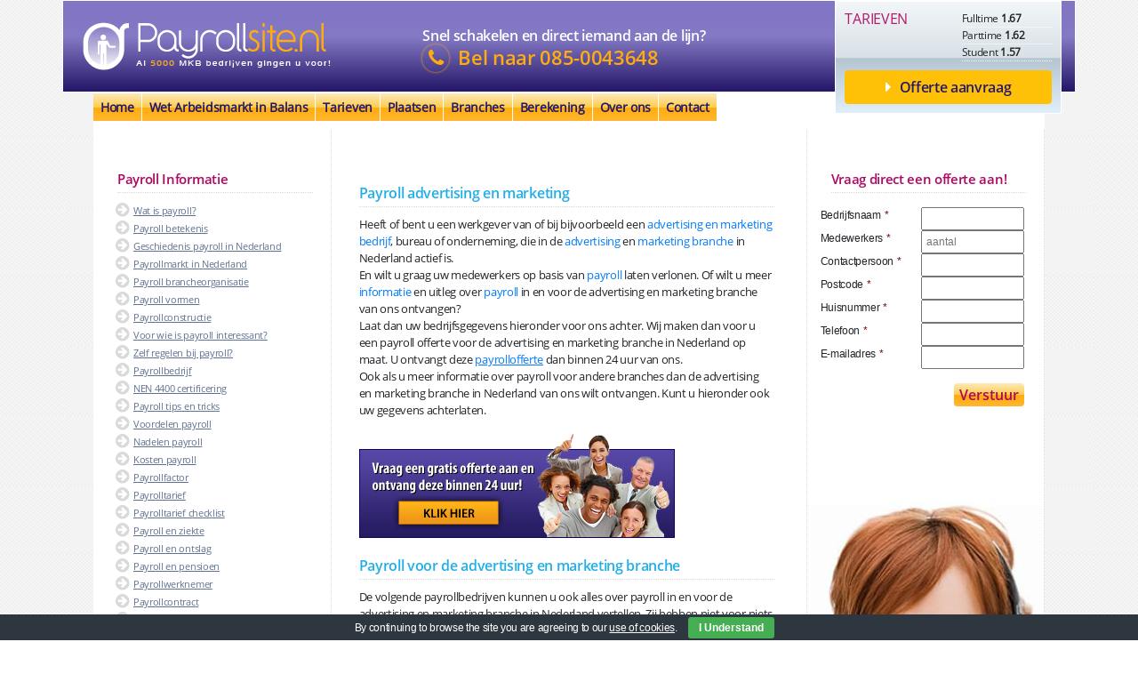

--- FILE ---
content_type: text/html; charset=UTF-8
request_url: https://www.payrollsite.nl/branche/payroll-advertising-en-marketing/
body_size: 10691
content:
<!DOCTYPE html><html xmlns="http://www.w3.org/1999/xhtml" lang="nl"><head><link media="all" href="https://www.payrollsite.nl/wp-content/cache/autoptimize/css/autoptimize_8d6831440d6f555abb4ea95f7f924b62.css" rel="stylesheet" /><title>Payroll advertising en marketing branche informatie en uitleg in Nederland.</title><meta name="description" content="Payroll advertising en marketing? Hier vindt u alle informatie over payroll en payrolling in en voor de advertising en marketing branche in Nederland."/><meta name="robots" content="max-snippet:-1, max-image-preview:large, max-video-preview:-1"/><link rel="canonical" href="https://www.payrollsite.nl/branche/payroll-advertising-en-marketing/" /><meta property="og:locale" content="nl_NL" /><meta property="og:type" content="article" /><meta property="og:title" content="Payroll advertising en marketing branche informatie en uitleg in Nederland." /><meta property="og:description" content="Payroll advertising en marketing? Hier vindt u alle informatie over payroll en payrolling in en voor de advertising en marketing branche in Nederland." /><meta property="og:url" content="https://www.payrollsite.nl/branche/payroll-advertising-en-marketing/" /><meta property="og:site_name" content="Payrollsite" /><meta property="og:image" content="https://www.payrollsite.nl/wp-content/uploads/2019/07/payroll1.png" /><meta property="og:image:secure_url" content="https://www.payrollsite.nl/wp-content/uploads/2019/07/payroll1.png" /><meta name="twitter:card" content="summary_large_image" /><meta name="twitter:description" content="Payroll advertising en marketing? Hier vindt u alle informatie over payroll en payrolling in en voor de advertising en marketing branche in Nederland." /><meta name="twitter:title" content="Payroll advertising en marketing branche informatie en uitleg in Nederland." /><meta name="twitter:image" content="https://www.payrollsite.nl/wp-content/uploads/2019/07/payroll1.png" /> <script type='application/ld+json' class='yoast-schema-graph yoast-schema-graph--main'>{"@context":"https://schema.org","@graph":[{"@type":"WebSite","@id":"https://www.payrollsite.nl/#website","url":"https://www.payrollsite.nl/","name":"Payrollsite","inLanguage":"nl","description":"En nog een WordPress site","potentialAction":{"@type":"SearchAction","target":"https://www.payrollsite.nl/?s={search_term_string}","query-input":"required name=search_term_string"}},{"@type":"ImageObject","@id":"https://www.payrollsite.nl/branche/payroll-advertising-en-marketing/#primaryimage","inLanguage":"nl","url":"https://www.payrollsite.nl/wp-content/uploads/2019/07/payroll1.png","width":355,"height":118},{"@type":"WebPage","@id":"https://www.payrollsite.nl/branche/payroll-advertising-en-marketing/#webpage","url":"https://www.payrollsite.nl/branche/payroll-advertising-en-marketing/","name":"Payroll advertising en marketing branche informatie en uitleg in Nederland.","isPartOf":{"@id":"https://www.payrollsite.nl/#website"},"inLanguage":"nl","primaryImageOfPage":{"@id":"https://www.payrollsite.nl/branche/payroll-advertising-en-marketing/#primaryimage"},"datePublished":"2021-01-18T18:34:05+00:00","dateModified":"2023-12-27T05:45:48+00:00","description":"Payroll advertising en marketing? Hier vindt u alle informatie over payroll en payrolling in en voor de advertising en marketing branche in Nederland."}]}</script> <link rel='dns-prefetch' href='//oss.maxcdn.com' /><link rel='dns-prefetch' href='//maxcdn.bootstrapcdn.com' /><link rel='dns-prefetch' href='//s.w.org' />  <script type="text/javascript" data-cfasync="false">var mi_version         = '7.10.4';
	var mi_track_user      = true;
	var mi_no_track_reason = '';
	
	var disableStr = 'ga-disable-UA-150135689-3';

	/* Function to detect opted out users */
	function __gaTrackerIsOptedOut() {
		return document.cookie.indexOf(disableStr + '=true') > -1;
	}

	/* Disable tracking if the opt-out cookie exists. */
	if ( __gaTrackerIsOptedOut() ) {
		window[disableStr] = true;
	}

	/* Opt-out function */
	function __gaTrackerOptout() {
	  document.cookie = disableStr + '=true; expires=Thu, 31 Dec 2099 23:59:59 UTC; path=/';
	  window[disableStr] = true;
	}
	
	if ( mi_track_user ) {
		(function(i,s,o,g,r,a,m){i['GoogleAnalyticsObject']=r;i[r]=i[r]||function(){
			(i[r].q=i[r].q||[]).push(arguments)},i[r].l=1*new Date();a=s.createElement(o),
			m=s.getElementsByTagName(o)[0];a.async=1;a.src=g;m.parentNode.insertBefore(a,m)
		})(window,document,'script','//www.google-analytics.com/analytics.js','__gaTracker');

		__gaTracker('create', 'UA-150135689-3', 'auto');
		__gaTracker('set', 'forceSSL', true);
		__gaTracker('require', 'displayfeatures');
		__gaTracker('send','pageview');
	} else {
		console.log( "" );
		(function() {
			/* https://developers.google.com/analytics/devguides/collection/analyticsjs/ */
			var noopfn = function() {
				return null;
			};
			var noopnullfn = function() {
				return null;
			};
			var Tracker = function() {
				return null;
			};
			var p = Tracker.prototype;
			p.get = noopfn;
			p.set = noopfn;
			p.send = noopfn;
			var __gaTracker = function() {
				var len = arguments.length;
				if ( len === 0 ) {
					return;
				}
				var f = arguments[len-1];
				if ( typeof f !== 'object' || f === null || typeof f.hitCallback !== 'function' ) {
					console.log( 'Not running function __gaTracker(' + arguments[0] + " ....) because you are not being tracked. " + mi_no_track_reason );
					return;
				}
				try {
					f.hitCallback();
				} catch (ex) {

				}
			};
			__gaTracker.create = function() {
				return new Tracker();
			};
			__gaTracker.getByName = noopnullfn;
			__gaTracker.getAll = function() {
				return [];
			};
			__gaTracker.remove = noopfn;
			window['__gaTracker'] = __gaTracker;
					})();
		}</script>  <script type="text/javascript">window._wpemojiSettings = {"baseUrl":"https:\/\/s.w.org\/images\/core\/emoji\/12.0.0-1\/72x72\/","ext":".png","svgUrl":"https:\/\/s.w.org\/images\/core\/emoji\/12.0.0-1\/svg\/","svgExt":".svg","source":{"concatemoji":"https:\/\/www.payrollsite.nl\/wp-includes\/js\/wp-emoji-release.min.js"}};
			!function(e,a,t){var r,n,o,i,p=a.createElement("canvas"),s=p.getContext&&p.getContext("2d");function c(e,t){var a=String.fromCharCode;s.clearRect(0,0,p.width,p.height),s.fillText(a.apply(this,e),0,0);var r=p.toDataURL();return s.clearRect(0,0,p.width,p.height),s.fillText(a.apply(this,t),0,0),r===p.toDataURL()}function l(e){if(!s||!s.fillText)return!1;switch(s.textBaseline="top",s.font="600 32px Arial",e){case"flag":return!c([127987,65039,8205,9895,65039],[127987,65039,8203,9895,65039])&&(!c([55356,56826,55356,56819],[55356,56826,8203,55356,56819])&&!c([55356,57332,56128,56423,56128,56418,56128,56421,56128,56430,56128,56423,56128,56447],[55356,57332,8203,56128,56423,8203,56128,56418,8203,56128,56421,8203,56128,56430,8203,56128,56423,8203,56128,56447]));case"emoji":return!c([55357,56424,55356,57342,8205,55358,56605,8205,55357,56424,55356,57340],[55357,56424,55356,57342,8203,55358,56605,8203,55357,56424,55356,57340])}return!1}function d(e){var t=a.createElement("script");t.src=e,t.defer=t.type="text/javascript",a.getElementsByTagName("head")[0].appendChild(t)}for(i=Array("flag","emoji"),t.supports={everything:!0,everythingExceptFlag:!0},o=0;o<i.length;o++)t.supports[i[o]]=l(i[o]),t.supports.everything=t.supports.everything&&t.supports[i[o]],"flag"!==i[o]&&(t.supports.everythingExceptFlag=t.supports.everythingExceptFlag&&t.supports[i[o]]);t.supports.everythingExceptFlag=t.supports.everythingExceptFlag&&!t.supports.flag,t.DOMReady=!1,t.readyCallback=function(){t.DOMReady=!0},t.supports.everything||(n=function(){t.readyCallback()},a.addEventListener?(a.addEventListener("DOMContentLoaded",n,!1),e.addEventListener("load",n,!1)):(e.attachEvent("onload",n),a.attachEvent("onreadystatechange",function(){"complete"===a.readyState&&t.readyCallback()})),(r=t.source||{}).concatemoji?d(r.concatemoji):r.wpemoji&&r.twemoji&&(d(r.twemoji),d(r.wpemoji)))}(window,document,window._wpemojiSettings);</script> <link rel='stylesheet' id='load-fa-css'  href='https://maxcdn.bootstrapcdn.com/font-awesome/4.7.0/css/font-awesome.min.css' type='text/css' media='all' /> <script type='text/javascript'>var monsterinsights_frontend = {"js_events_tracking":"true","download_extensions":"doc,pdf,ppt,zip,xls,docx,pptx,xlsx","inbound_paths":"[{\"path\":\"\\\/go\\\/\",\"label\":\"affiliate\"},{\"path\":\"\\\/recommend\\\/\",\"label\":\"affiliate\"}]","home_url":"https:\/\/www.payrollsite.nl","hash_tracking":"false"};</script> <script type='text/javascript' src='https://www.payrollsite.nl/wp-includes/js/jquery/jquery.js?ver=1.12.4-wp'></script> <!--[if lt IE 9]> <script type='text/javascript' src='//oss.maxcdn.com/html5shiv/3.7.2/html5shiv.min.js'></script> <![endif]--> <!--[if lt IE 9]> <script type='text/javascript' src='//oss.maxcdn.com/respond/1.4.2/respond.min.js'></script> <![endif]--><link rel='https://api.w.org/' href='https://www.payrollsite.nl/wp-json/' /><link rel="EditURI" type="application/rsd+xml" title="RSD" href="https://www.payrollsite.nl/xmlrpc.php?rsd" /><link rel="wlwmanifest" type="application/wlwmanifest+xml" href="https://www.payrollsite.nl/wp-includes/wlwmanifest.xml" /><link rel='shortlink' href='https://www.payrollsite.nl/?p=20489' /><link rel="alternate" type="application/json+oembed" href="https://www.payrollsite.nl/wp-json/oembed/1.0/embed?url=https%3A%2F%2Fwww.payrollsite.nl%2Fbranche%2Fpayroll-advertising-en-marketing%2F" /><link rel="alternate" type="text/xml+oembed" href="https://www.payrollsite.nl/wp-json/oembed/1.0/embed?url=https%3A%2F%2Fwww.payrollsite.nl%2Fbranche%2Fpayroll-advertising-en-marketing%2F&#038;format=xml" /><meta charset="UTF-8"><meta name="application-name" content="Payrollsite"><meta http-equiv="X-UA-Compatible" content="IE=edge"><meta name="viewport" content="width=device-width, initial-scale=1"></head><body class="branche-template-default single single-branche postid-20489"><header id="header" class="container"><div class="row purplebar"><div class="col-12 col-md-5 col-lg-4"> <a class="navbar-brand" href="https://www.payrollsite.nl/" rel="home"> <img alt="Payrollsite" class="img-fluid" src="https://www.payrollsite.nl/wp-content/themes/payrollsite/build/images/logo_payrollsite.png" /> </a> <button class="navbar-toggler d-block d-sm-none" type="button" data-toggle="collapse" data-target="#primary-navigation" aria-controls="primary-navigation" aria-expanded="false" aria-label="Toggle navigation"> <svg xmlns="http://www.w3.org/2000/svg" viewBox="0 0 30 30" width="30" height="30" focusable="false"><title>Menu</title><path stroke="currentColor" stroke-width="2" stroke-linecap="round" stroke-miterlimit="10" d="M4 7h22M4 15h22M4 23h22"></path></svg> </button></div><div class="col-12 col-md-7 col-lg-5 snel-schakelen"><h4>Snel schakelen en direct iemand aan de lijn?</h4><h3><i class="fa fa-phone"></i>Bel naar <a href="tel:0031850043648">085-0043648</a></h3></div><div class="col-12 col-sm-6 col-lg-3 d-none d-lg-block"><div class="greyBg"><div class="row"><div class="col-6"><h6>Tarieven</h6></div><div class="col-6"><div class="tarif"> <span>Fulltime <strong>1.67</strong></span> <span>Parttime <strong>1.62</strong></span> <span>Student <strong>1.57</strong></span></div></div></div> <a href="https://www.payrollsite.nl/payroll/" target="" class="btn btn-warning"><i class="fa fa-caret-right"></i>Offerte aanvraag</a></div></div></div><nav class="navbar navbar-expand-md navbar-default"><div id="primary-navigation" class="navbar-collapse collapse"><ul id="main-menu" class="navbar-nav"><li id="menu-item-6" class="menu-item menu-item-type-custom menu-item-object-custom menu-item-home menu-item-6 nav-item"><a href="https://www.payrollsite.nl/" class="nav-link">Home</a></li><li id="menu-item-20202" class="menu-item menu-item-type-post_type menu-item-object-page menu-item-20202 nav-item"><a href="https://www.payrollsite.nl/wet-arbeidsmarkt-in-balans/" class="nav-link">Wet Arbeidsmarkt in Balans</a></li><li id="menu-item-4288" class="menu-item menu-item-type-post_type menu-item-object-page menu-item-4288 nav-item"><a href="https://www.payrollsite.nl/payrolltarieven/" class="nav-link">Tarieven</a></li><li id="menu-item-4929" class="menu-item menu-item-type-post_type menu-item-object-page menu-item-4929 nav-item"><a href="https://www.payrollsite.nl/payroll-per-plaats/" class="nav-link">Plaatsen</a></li><li id="menu-item-4930" class="menu-item menu-item-type-post_type menu-item-object-page menu-item-4930 nav-item"><a href="https://www.payrollsite.nl/payroll-per-branche/" class="nav-link">Branches</a></li><li id="menu-item-4289" class="menu-item menu-item-type-post_type menu-item-object-page menu-item-4289 nav-item"><a href="https://www.payrollsite.nl/payrollberekening/" class="nav-link">Berekening</a></li><li id="menu-item-4290" class="menu-item menu-item-type-post_type menu-item-object-page menu-item-4290 nav-item"><a href="https://www.payrollsite.nl/payrollsitenl/" class="nav-link">Over ons</a></li><li id="menu-item-4291" class="menu-item menu-item-type-post_type menu-item-object-page menu-item-4291 nav-item"><a href="https://www.payrollsite.nl/contact-met-payrollsite-nl/" class="nav-link">Contact</a></li></ul></div></nav></header><main class="container"><div class="row"><div class="col-12 col-md-3 bordercol"><h6 class="col_title">Payroll Informatie</h6><ul class="list-unstyled links"><li><a href="https://www.payrollsite.nl/wat-is-payroll/">Wat is payroll?</a></li><li><a href="https://www.payrollsite.nl/payroll-betekenis/">Payroll betekenis</a></li><li><a href="https://www.payrollsite.nl/geschiedenis-payroll-in-nederland/">Geschiedenis payroll in Nederland</a></li><li><a href="https://www.payrollsite.nl/payrollmarkt-in-nederland/">Payrollmarkt in Nederland</a></li><li><a href="https://www.payrollsite.nl/payroll-brancheorganisatie/">Payroll brancheorganisatie</a></li><li><a href="https://www.payrollsite.nl/payroll-vormen/">Payroll vormen</a></li><li><a href="https://www.payrollsite.nl/payrollconstructie/">Payrollconstructie</a></li><li><a href="https://www.payrollsite.nl/voor-wie-is-payroll-interessant/">Voor wie is payroll interessant?</a></li><li><a href="https://www.payrollsite.nl/zelf-regelen-bij-payroll/">Zelf regelen bij payroll?</a></li><li><a href="https://www.payrollsite.nl/payrollbedrijf/">Payrollbedrijf</a></li><li><a href="https://www.payrollsite.nl/nen-4400-certificering/">NEN 4400 certificering</a></li><li><a href="https://www.payrollsite.nl/payroll-tips-en-tricks/">Payroll tips en tricks</a></li><li><a href="https://www.payrollsite.nl/voordelen-payroll/">Voordelen payroll</a></li><li><a href="https://www.payrollsite.nl/nadelen-payroll/">Nadelen payroll</a></li><li><a href="https://www.payrollsite.nl/kosten-payroll/">Kosten payroll</a></li><li><a href="https://www.payrollsite.nl/payrollfactor/">Payrollfactor</a></li><li><a href="https://www.payrollsite.nl/payrolltarief/">Payrolltarief</a></li><li><a href="https://www.payrollsite.nl/payrolltarief-checklist/">Payrolltarief checklist</a></li><li><a href="https://www.payrollsite.nl/payroll-en-ziekte/">Payroll en ziekte</a></li><li><a href="https://www.payrollsite.nl/payroll-en-ontslag/">Payroll en ontslag</a></li><li><a href="https://www.payrollsite.nl/payroll-en-pensioen/">Payroll en pensioen</a></li><li><a href="https://www.payrollsite.nl/payrollwerknemer/">Payrollwerknemer</a></li><li><a href="https://www.payrollsite.nl/payrollcontract/">Payrollcontract</a></li><li><a href="https://www.payrollsite.nl/accountant-of-payroll/">Accountant of payroll</a></li><li><a href="https://www.payrollsite.nl/payroll-en-uitzendbureau/">Payroll en uitzendbureau</a></li><li><a href="https://www.payrollsite.nl/payroll-en-detachering/">Payroll en detachering</a></li><li><a href="https://www.payrollsite.nl/payroll-per-plaats/">Payroll per plaats</a></li><li><a href="https://www.payrollsite.nl/payroll-per-branche/">Payroll per branche</a></li><li><a href="https://www.payrollsite.nl/freelance-payrolling/">Freelance payrolling</a></li><li><a href="https://www.payrollsite.nl/zzp-payrolling/">Zzp payrolling</a></li><li><a href="https://www.payrollsite.nl/payroll-vragen/">Payroll vragen</a></li><li><a href="https://www.payrollsite.nl/abu-ledenlijst/">ABU ledenlijst</a></li><li><a href="https://www.payrollsite.nl/nbbu-ledenlijst/">NBBU ledenlijst</a></li><li><a href="https://www.payrollsite.nl/eigen-payrollbedrijf-cao/">Eigen payrollbedrijf CAO</a></li><li><a href="https://www.payrollsite.nl/vpo-payrollbrancheorganisatie/">VPO payrollbrancheorganisatie</a></li><li><a href="https://www.payrollsite.nl/algemene-voorwaarden/">Algemene voorwaarden payrollsite.nl</a></li></ul><h6 class="col_title">Laatste payroll nieuws</h6><ul class="list-unstyled links"><li><a href="https://www.payrollsite.nl/nieuws/payroll-stabiele-factor/" title="Payroll stabiele factor">Payroll stabiele factor</a></li><li><a href="https://www.payrollsite.nl/nieuws/gemeenten-stoppen-met-payroll/" title="Gemeenten stoppen met payroll">Gemeenten stoppen met payroll</a></li><li><a href="https://www.payrollsite.nl/nieuws/payroll-neemt-weer-toe/" title="Payroll neemt weer toe">Payroll neemt weer toe</a></li><li><a href="https://www.payrollsite.nl/nieuws/nederland-in-top-10-complexe-payroll-landen/" title="Nederland in top 10 complexe payroll landen">Nederland in top 10 complexe payroll landen</a></li><li><a href="https://www.payrollsite.nl/nieuws/strategiewijziging-hebben-payrollbedrijven-geen-windeieren-gelegd/" title="Strategiewijziging hebben payrollbedrijven geen windeieren gelegd">Strategiewijziging hebben payrollbedrijven geen windeieren gelegd</a></li><li><a href="https://www.payrollsite.nl/nieuws/minimumlonen-per-1-juli-2023/" title="Minimumlonen per 1 juli 2023">Minimumlonen per 1 juli 2023</a></li><li class="pt-2"><a href="https://www.payrollsite.nl/nieuws/minimumlonen-per-1-juli-2023/"><strong>Toon nieuwsoverzicht</strong></a></li></ul></div><div class="col-12 col-md-6 bordercol"><div class="h-100 p-3"><div class="row"><article id="branche-20489" class="col-12 post-20489 branche type-branche status-publish hentry"><h1>Payroll advertising en marketing</h1><p>Heeft of bent u een werkgever van of bij bijvoorbeeld een <a href="https://www.payrollsite.nl/branche/payroll-advertising-en-marketing-bedrijf/" target="_blank" rel="noopener noreferrer">advertising en marketing bedrijf</a>, bureau of onderneming, die in de <a href="https://www.payrollsite.nl/branche/payroll-advertising/" target="_blank" rel="noopener noreferrer">advertising</a> en <a href="https://www.payrollsite.nl/branche/payroll-marketing/" target="_blank" rel="noopener noreferrer">marketing branche</a> in Nederland actief is.<br /> En wilt u graag uw medewerkers op basis van <a href="https://www.payrollsite.nl/wat-is-payroll" target="_blank" rel="noopener noreferrer">payroll</a> laten verlonen. Of wilt u meer <a href="http://www.payrollinformatie.com" target="_blank" rel="noopener noreferrer">informatie</a> en uitleg over <a href="http://www.watispayroll.nl" target="_blank" rel="noopener noreferrer">payroll</a> in en voor de advertising en marketing branche van ons ontvangen?<br /> Laat dan uw bedrijfsgegevens hieronder voor ons achter. Wij maken dan voor u een payroll offerte voor de advertising en marketing branche in Nederland op maat. U ontvangt deze <u><a href="https://www.payrollsite.nl/payroll" rel="noopener noreferrer">payrollofferte</span></a></u> dan binnen 24 uur van ons.<br /> Ook als u meer informatie over payroll voor andere branches dan de advertising en marketing branche in Nederland van ons wilt ontvangen. Kunt u hieronder ook uw gegevens achterlaten.</p><p><a href="https://www.payrollsite.nl/payroll"><img src="https://www.payrollsite.nl/wp-content/uploads/2019/07/payroll1.png" alt="" /></a></p><h3>Payroll voor de advertising en marketing branche</h3><p>De volgende payrollbedrijven kunnen u ook alles over payroll in en voor de advertising en marketing branche in Nederland vertellen. Zij hebben niet voor niets gezamenlijk enkele 10.000en werknemers door heel Nederland bij diverse bedrijven in verschillende branches op de payroll staan.</p><h3>Payrollbedrijven in Nederland</h3><p>Abflexkracht payroll B.V., Adecco Payroll BV, BC Group Payroll BV, Com.pas Payrolling, Connexie Payroll, Devocare Payroll B.V., Driessen Payroll, FlexExpert Payroll B.V. Fortium Payroll en Payrolling B.V., Get Payrolling BV, GJ Pay-Roll BV, Zebra Payrolling en Payroll B.V. Holland Payroll en Payrolling B.V. Koers Oost Payroll B.V., Kolibrie Payroll BV, Lean Payroll Service B.V., Level One Payroll en Payrolling BV, People Payroll en Payrolling 2.0, Manpower Payroll Solutions, Nedflex Payrolling, Next Payroll B.V., One Payroll BV, So Toff HRM en Payroll BV, Pay to Payroll, Pay for People Payroll B.V. Pay for People Payroll BV, Payroll Nederland, Payper Payroll, Payroll Professionals B.V. Payroll Select BV, Persoonality Payrolling BV, Please Payroll B.V., Pro Payroll, P-services Payroll, Randstad Payroll Solutions, Renew Payroll B.V. Repay Payroll HRM B.V. Select Payrolling, Servorg Payroll BV, Smart Payroll Services BV, Tempo-Team Payroll Services, Tentoo Payroll B.V., WePayPeople Payroll, Wijco Payrolling BV.</p></article></div><h6 class="col_title noleft">Bel mij terug!</h6><div class='gf_browser_chrome gform_wrapper' id='gform_wrapper_2' ><div id='gf_2' class='gform_anchor' tabindex='-1'></div><form method='post' enctype='multipart/form-data' target='gform_ajax_frame_2' id='gform_2'  action='/branche/payroll-advertising-en-marketing/#gf_2'><div class='gform_body'><ul id='gform_fields_2' class='gform_fields left_label form_sublabel_below description_below'><li id='field_2_1'  class='gfield col-12 gfield_contains_required field_sublabel_below field_description_below gfield_visibility_visible' ><label class='gfield_label' for='input_2_1' >Bedrijfsnaam<span class='gfield_required'>*</span></label><div class='ginput_container ginput_container_text'><input name='input_1' id='input_2_1' type='text' value='' class='large'   tabindex='12'  aria-required="true" aria-invalid="false" /></div></li><li id='field_2_2'  class='gfield col-12 gfield_contains_required field_sublabel_below field_description_below gfield_visibility_visible' ><label class='gfield_label' for='input_2_2' >Contactpersoon<span class='gfield_required'>*</span></label><div class='ginput_container ginput_container_text'><input name='input_2' id='input_2_2' type='text' value='' class='large'   tabindex='13'  aria-required="true" aria-invalid="false" /></div></li><li id='field_2_6'  class='gfield col-12 gfield_contains_required field_sublabel_below field_description_below gfield_visibility_visible' ><label class='gfield_label' for='input_2_6' >E-mailadres<span class='gfield_required'>*</span></label><div class='ginput_container ginput_container_email'> <input name='input_6' id='input_2_6' type='text' value='' class='large' tabindex='14'   aria-required="true" aria-invalid="false" /></div></li><li id='field_2_5'  class='gfield col-12 gfield_contains_required field_sublabel_below field_description_below gfield_visibility_visible' ><label class='gfield_label' for='input_2_5' >Telefoon<span class='gfield_required'>*</span></label><div class='ginput_container ginput_container_phone'><input name='input_5' id='input_2_5' type='text' value='' class='large' tabindex='15'  aria-required="true" aria-invalid="false"  /></div></li><li id='field_2_7'  class='gfield gform_validation_container field_sublabel_below field_description_below gfield_visibility_visible' ><label class='gfield_label' for='input_2_7' >Phone</label><div class='ginput_container'><input name='input_7' id='input_2_7' type='text' value='' /></div><div class='gfield_description' id='gfield_description__7'>Dit veld is bedoeld voor validatiedoeleinden en moet niet worden gewijzigd.</div></li></ul></div><div class='gform_footer left_label'> <input type='submit' id='gform_submit_button_2' class='gform_button button' value='Verstuur' tabindex='16' onclick='if(window["gf_submitting_2"]){return false;}  window["gf_submitting_2"]=true;  ' onkeypress='if( event.keyCode == 13 ){ if(window["gf_submitting_2"]){return false;} window["gf_submitting_2"]=true;  jQuery("#gform_2").trigger("submit",[true]); }' /> <input type='hidden' name='gform_ajax' value='form_id=2&amp;title=&amp;description=&amp;tabindex=12' /> <input type='hidden' class='gform_hidden' name='is_submit_2' value='1' /> <input type='hidden' class='gform_hidden' name='gform_submit' value='2' /> <input type='hidden' class='gform_hidden' name='gform_unique_id' value='' /> <input type='hidden' class='gform_hidden' name='state_2' value='WyJbXSIsImNjMDVhMjVjM2ZlNzI5Y2MxN2JhNzQwZjM4NmI5NTlmIl0=' /> <input type='hidden' class='gform_hidden' name='gform_target_page_number_2' id='gform_target_page_number_2' value='0' /> <input type='hidden' class='gform_hidden' name='gform_source_page_number_2' id='gform_source_page_number_2' value='1' /> <input type='hidden' name='gform_field_values' value='' /></div></form></div> <iframe style='display:none;width:0px;height:0px;' src='about:blank' name='gform_ajax_frame_2' id='gform_ajax_frame_2'>Dit iframe bevat de vereiste logica om Ajax aangedreven Gravity Forms te verwerken.</iframe> <script type='text/javascript'>jQuery(document).ready(function($){gformInitSpinner( 2, 'https://www.payrollsite.nl/wp-content/plugins/gravityforms/images/spinner.gif' );jQuery('#gform_ajax_frame_2').on('load',function(){var contents = jQuery(this).contents().find('*').html();var is_postback = contents.indexOf('GF_AJAX_POSTBACK') >= 0;if(!is_postback){return;}var form_content = jQuery(this).contents().find('#gform_wrapper_2');var is_confirmation = jQuery(this).contents().find('#gform_confirmation_wrapper_2').length > 0;var is_redirect = contents.indexOf('gformRedirect(){') >= 0;var is_form = form_content.length > 0 && ! is_redirect && ! is_confirmation;var mt = parseInt(jQuery('html').css('margin-top'), 10) + parseInt(jQuery('body').css('margin-top'), 10) + 100;if(is_form){jQuery('#gform_wrapper_2').html(form_content.html());if(form_content.hasClass('gform_validation_error')){jQuery('#gform_wrapper_2').addClass('gform_validation_error');} else {jQuery('#gform_wrapper_2').removeClass('gform_validation_error');}setTimeout( function() { /* delay the scroll by 50 milliseconds to fix a bug in chrome */ jQuery(document).scrollTop(jQuery('#gform_wrapper_2').offset().top - mt); }, 50 );if(window['gformInitDatepicker']) {gformInitDatepicker();}if(window['gformInitPriceFields']) {gformInitPriceFields();}var current_page = jQuery('#gform_source_page_number_2').val();gformInitSpinner( 2, 'https://www.payrollsite.nl/wp-content/plugins/gravityforms/images/spinner.gif' );jQuery(document).trigger('gform_page_loaded', [2, current_page]);window['gf_submitting_2'] = false;}else if(!is_redirect){var confirmation_content = jQuery(this).contents().find('.GF_AJAX_POSTBACK').html();if(!confirmation_content){confirmation_content = contents;}setTimeout(function(){jQuery('#gform_wrapper_2').replaceWith(confirmation_content);jQuery(document).scrollTop(jQuery('#gf_2').offset().top - mt);jQuery(document).trigger('gform_confirmation_loaded', [2]);window['gf_submitting_2'] = false;}, 50);}else{jQuery('#gform_2').append(contents);if(window['gformRedirect']) {gformRedirect();}}jQuery(document).trigger('gform_post_render', [2, current_page]);} );} );</script><script type='text/javascript'>jQuery(document).bind('gform_post_render', function(event, formId, currentPage){if(formId == 2) {} } );jQuery(document).bind('gform_post_conditional_logic', function(event, formId, fields, isInit){} );</script><script type='text/javascript'>jQuery(document).ready(function(){jQuery(document).trigger('gform_post_render', [2, 1]) } );</script> </div></div><div class="col-12 col-md-3 bordercol bg-offerte h-100"><h6 class="col_title">Vraag direct een offerte aan!</h6><div class='gf_browser_chrome gform_wrapper' id='gform_wrapper_1' ><div id='gf_1' class='gform_anchor' tabindex='-1'></div><form method='post' enctype='multipart/form-data' target='gform_ajax_frame_1' id='gform_1'  action='/branche/payroll-advertising-en-marketing/#gf_1'><div class='gform_body'><ul id='gform_fields_1' class='gform_fields left_label form_sublabel_below description_below'><li id='field_1_1'  class='gfield col-12 gfield_contains_required field_sublabel_below field_description_below gfield_visibility_visible' ><label class='gfield_label' for='input_1_1' >Bedrijfsnaam<span class='gfield_required'>*</span></label><div class='ginput_container ginput_container_text'><input name='input_1' id='input_1_1' type='text' value='' class='large'   tabindex='12'  aria-required="true" aria-invalid="false" /></div></li><li id='field_1_8'  class='gfield col-12 gfield_contains_required field_sublabel_below field_description_below gfield_visibility_visible' ><label class='gfield_label' for='input_1_8' >Medewerkers<span class='gfield_required'>*</span></label><div class='ginput_container ginput_container_text'><input name='input_8' id='input_1_8' type='text' value='' class='large'   tabindex='13' placeholder='aantal' aria-required="true" aria-invalid="false" /></div></li><li id='field_1_2'  class='gfield col-12 gfield_contains_required field_sublabel_below field_description_below gfield_visibility_visible' ><label class='gfield_label' for='input_1_2' >Contactpersoon<span class='gfield_required'>*</span></label><div class='ginput_container ginput_container_text'><input name='input_2' id='input_1_2' type='text' value='' class='large'   tabindex='14'  aria-required="true" aria-invalid="false" /></div></li><li id='field_1_3'  class='gfield col-12 gfield_contains_required field_sublabel_below field_description_below gfield_visibility_visible' ><label class='gfield_label' for='input_1_3' >Postcode<span class='gfield_required'>*</span></label><div class='ginput_container ginput_container_text'><input name='input_3' id='input_1_3' type='text' value='' class='large'   tabindex='15'  aria-required="true" aria-invalid="false" /></div></li><li id='field_1_4'  class='gfield col-12 gfield_contains_required field_sublabel_below field_description_below gfield_visibility_visible' ><label class='gfield_label' for='input_1_4' >Huisnummer<span class='gfield_required'>*</span></label><div class='ginput_container ginput_container_text'><input name='input_4' id='input_1_4' type='text' value='' class='large'   tabindex='16'  aria-required="true" aria-invalid="false" /></div></li><li id='field_1_5'  class='gfield col-12 gfield_contains_required field_sublabel_below field_description_below gfield_visibility_visible' ><label class='gfield_label' for='input_1_5' >Telefoon<span class='gfield_required'>*</span></label><div class='ginput_container ginput_container_phone'><input name='input_5' id='input_1_5' type='text' value='' class='large' tabindex='17'  aria-required="true" aria-invalid="false"  /></div></li><li id='field_1_6'  class='gfield col-12 gfield_contains_required field_sublabel_below field_description_below gfield_visibility_visible' ><label class='gfield_label' for='input_1_6' >E-mailadres<span class='gfield_required'>*</span></label><div class='ginput_container ginput_container_email'> <input name='input_6' id='input_1_6' type='text' value='' class='large' tabindex='18'   aria-required="true" aria-invalid="false" /></div></li><li id='field_1_7'  class='gfield field_sublabel_below field_description_below gfield_visibility_hidden' ><label class='gfield_label'  >Toestemming</label><div class='ginput_container ginput_container_consent'><input name='input_7.1' id='input_1_7_1' type='checkbox' value='1' tabindex='19' aria-describedby='gfield_consent_description_1_7'  aria-invalid="false"   /> <label class="gfield_consent_label" for='input_1_7_1' >Akkoord met de algemene voorwaarden</label><input type='hidden' name='input_7.2' value='Akkoord met de algemene voorwaarden' class='gform_hidden' /><input type='hidden' name='input_7.3' value='1' class='gform_hidden' /></div><div class='gfield_description gfield_consent_description' id='gfield_consent_description_1_7'>Payrollsite heeft nauwe samenwerkingen met diverse NEN-gecertificeerde payroll aanbieders. Zo ontvangt u via Payrollsite.nl een professioneel en onafhankelijk advies.Deze site wordt u aangeboden door Finance Prospects B.V. uit Apeldoorn. Finance Prospects B.V. is nimmer betrokken bij het afsluiten van overeenkomsten. Finance Prospects B.V. verstrekt eenmalig uw gegevens aan een geselecteerde payroll aanbieder.Disclaimer <br /> De op deze website getoonde informatie wordt met zorg samengesteld, doch voor de juistheid en volledigheid daarvan kan niet worden ingestaan. Wijzigingen kunnen zonder voorafgaande mededeling worden aangebracht. Wij aanvaarden geen enkele aansprakelijkheid voor het foutloos en/of ononderbroken functioneren van deze website.Wij aanvaarden geen enkele aansprakelijkheid voor de juistheid en volledigheid van de op deze website opgenomen tarieven, kostenberekeningen of overige calculaties.Op deze website afgebeelde gegevens, waaronder bijvoorbeeld: teksten, grafisch materiaal en logo\'s, zijn alle rechten voorbehouden. Het is niet toegestaan informatie van deze site te vermenigvuldigen of te verspreiden.Bij elk product dat u aanschaft naar aanleiding van gebruikmaking van de site dient u de geboden informatie te verifiëren aan de hand van stukken welke door de aanbieders ter beschikking gesteld worden. Gebruikmaking van de geboden informatie op de site is voor eigen rekening en risico van de gebruiker.U kunt op deze site links aantreffen naar sites van derden. Wij aanvaarden geen aansprakelijkheid voor de inhoud van de informatie op deze sites.Wij, elke aan ons gelieerde rechtspersoon en de auteurs van de publicaties op deze website aanvaarden geen enkele aansprakelijkheid met betrekking tot verlies of schade die zou kunnen voortkomen uit het gebruik van informatie, links of richtlijnen op deze site.Het gebruik van deze site is voor eigen risico. Wij wijzen iedere aansprakelijkheid van de hand wat betreft defecten, virussen en andere onvolkomenheden tengevolge van de toegang of het gebruik van deze website.Privacy Statement <br /> Wij zijn ervan overtuigd dat de bescherming van de persoonlijke levenssfeer van onze klanten en bezoekers van de website, hierna te noemen \site' van essentieel belang is voor onze bedrijfsvoering. Persoonsgegevens worden dan ook met de grootst mogelijke zorgvuldigheid behandeld.Met uw gegevens optimaliseren wij onze service <br /> Op de site kunnen diverse soorten gegevens worden ingevuld en achtergelaten. De gegevens die u hierbij verstrekt worden zeer zorgvuldig en vertrouwelijk behandeld. Deze informatie wordt gebruikt om aan uw (offerte) aanvraag te kunnen voldoen. In dit verband wordt uw aanvraag doorgegeven aan de partij die de afhandeling verzorgt, of wordt de informatie gebruikt om met u persoonlijk een afspraak te maken. Indien u uw persoonsgegevens aan ons verstrekt zullen wij deze gebruiken om onze service naar u toe te optimaliseren. Ook verwerken wij uw gegevens om u op de hoogte te houden van voor u interessante diensten en producten, van ons zelf of van de door ons zorgvuldig geselecteerde bedrijven, tenzij u daartegen bezwaar maakt via info@Payrollsite.nl.Links <br /> Deze Privacy Statement heeft alleen betrekking op deze website. Indien onze site links bevat naar websites van derden zijn wij niet verantwoordelijk voor de naleving van de privacywetgeving van deze websites.Diversen <br /> Wij behouden ons het recht voor om wijzigingen aan te brengen in het Privacy Statement. Op deze Privacy Statement is Nederlands recht van toepassing.Vragen <br /> Heeft u vragen of opmerkingen over ons privacy beleid, dan kunt u deze richten aan: info@Payrollsite.nl U kunt op ieder moment besluiten uw persoonsgegevens aan te laten passen of te laten verwijderen.</div></li><li id='field_1_9'  class='gfield gform_validation_container field_sublabel_below field_description_below gfield_visibility_visible' ><label class='gfield_label' for='input_1_9' >Phone</label><div class='ginput_container'><input name='input_9' id='input_1_9' type='text' value='' /></div><div class='gfield_description' id='gfield_description__9'>Dit veld is bedoeld voor validatiedoeleinden en moet niet worden gewijzigd.</div></li></ul></div><div class='gform_footer left_label'> <input type='submit' id='gform_submit_button_1' class='gform_button button' value='Verstuur' tabindex='20' onclick='if(window["gf_submitting_1"]){return false;}  window["gf_submitting_1"]=true;  ' onkeypress='if( event.keyCode == 13 ){ if(window["gf_submitting_1"]){return false;} window["gf_submitting_1"]=true;  jQuery("#gform_1").trigger("submit",[true]); }' /> <input type='hidden' name='gform_ajax' value='form_id=1&amp;title=&amp;description=&amp;tabindex=12' /> <input type='hidden' class='gform_hidden' name='is_submit_1' value='1' /> <input type='hidden' class='gform_hidden' name='gform_submit' value='1' /> <input type='hidden' class='gform_hidden' name='gform_unique_id' value='' /> <input type='hidden' class='gform_hidden' name='state_1' value='[base64]' /> <input type='hidden' class='gform_hidden' name='gform_target_page_number_1' id='gform_target_page_number_1' value='0' /> <input type='hidden' class='gform_hidden' name='gform_source_page_number_1' id='gform_source_page_number_1' value='1' /> <input type='hidden' name='gform_field_values' value='' /></div></form></div> <iframe style='display:none;width:0px;height:0px;' src='about:blank' name='gform_ajax_frame_1' id='gform_ajax_frame_1'>Dit iframe bevat de vereiste logica om Ajax aangedreven Gravity Forms te verwerken.</iframe> <script type='text/javascript'>jQuery(document).ready(function($){gformInitSpinner( 1, 'https://www.payrollsite.nl/wp-content/plugins/gravityforms/images/spinner.gif' );jQuery('#gform_ajax_frame_1').on('load',function(){var contents = jQuery(this).contents().find('*').html();var is_postback = contents.indexOf('GF_AJAX_POSTBACK') >= 0;if(!is_postback){return;}var form_content = jQuery(this).contents().find('#gform_wrapper_1');var is_confirmation = jQuery(this).contents().find('#gform_confirmation_wrapper_1').length > 0;var is_redirect = contents.indexOf('gformRedirect(){') >= 0;var is_form = form_content.length > 0 && ! is_redirect && ! is_confirmation;var mt = parseInt(jQuery('html').css('margin-top'), 10) + parseInt(jQuery('body').css('margin-top'), 10) + 100;if(is_form){jQuery('#gform_wrapper_1').html(form_content.html());if(form_content.hasClass('gform_validation_error')){jQuery('#gform_wrapper_1').addClass('gform_validation_error');} else {jQuery('#gform_wrapper_1').removeClass('gform_validation_error');}setTimeout( function() { /* delay the scroll by 50 milliseconds to fix a bug in chrome */ jQuery(document).scrollTop(jQuery('#gform_wrapper_1').offset().top - mt); }, 50 );if(window['gformInitDatepicker']) {gformInitDatepicker();}if(window['gformInitPriceFields']) {gformInitPriceFields();}var current_page = jQuery('#gform_source_page_number_1').val();gformInitSpinner( 1, 'https://www.payrollsite.nl/wp-content/plugins/gravityforms/images/spinner.gif' );jQuery(document).trigger('gform_page_loaded', [1, current_page]);window['gf_submitting_1'] = false;}else if(!is_redirect){var confirmation_content = jQuery(this).contents().find('.GF_AJAX_POSTBACK').html();if(!confirmation_content){confirmation_content = contents;}setTimeout(function(){jQuery('#gform_wrapper_1').replaceWith(confirmation_content);jQuery(document).scrollTop(jQuery('#gf_1').offset().top - mt);jQuery(document).trigger('gform_confirmation_loaded', [1]);window['gf_submitting_1'] = false;}, 50);}else{jQuery('#gform_1').append(contents);if(window['gformRedirect']) {gformRedirect();}}jQuery(document).trigger('gform_post_render', [1, current_page]);} );} );</script><script type='text/javascript'>jQuery(document).bind('gform_post_render', function(event, formId, currentPage){if(formId == 1) {if(typeof Placeholders != 'undefined'){
                        Placeholders.enable();
                    }} } );jQuery(document).bind('gform_post_conditional_logic', function(event, formId, fields, isInit){} );</script><script type='text/javascript'>jQuery(document).ready(function(){jQuery(document).trigger('gform_post_render', [1, 1]) } );</script> </div></div></main><footer id="footer"><div class="container"><div class="row"><div class="col-12"><ul id="menu-hoofdmenu" class="nav"><li class="menu-item menu-item-type-custom menu-item-object-custom menu-item-home menu-item-6"><a href="https://www.payrollsite.nl/">Home</a></li><li class="menu-item menu-item-type-post_type menu-item-object-page menu-item-20202"><a href="https://www.payrollsite.nl/wet-arbeidsmarkt-in-balans/">Wet Arbeidsmarkt in Balans</a></li><li class="menu-item menu-item-type-post_type menu-item-object-page menu-item-4288"><a href="https://www.payrollsite.nl/payrolltarieven/">Tarieven</a></li><li class="menu-item menu-item-type-post_type menu-item-object-page menu-item-4929"><a href="https://www.payrollsite.nl/payroll-per-plaats/">Plaatsen</a></li><li class="menu-item menu-item-type-post_type menu-item-object-page menu-item-4930"><a href="https://www.payrollsite.nl/payroll-per-branche/">Branches</a></li><li class="menu-item menu-item-type-post_type menu-item-object-page menu-item-4289"><a href="https://www.payrollsite.nl/payrollberekening/">Berekening</a></li><li class="menu-item menu-item-type-post_type menu-item-object-page menu-item-4290"><a href="https://www.payrollsite.nl/payrollsitenl/">Over ons</a></li><li class="menu-item menu-item-type-post_type menu-item-object-page menu-item-4291"><a href="https://www.payrollsite.nl/contact-met-payrollsite-nl/">Contact</a></li></ul></div></div></div></footer><div id="eu-cookie-bar">By continuing to browse the site you are agreeing to our <a href='http://www.aboutcookies.org/' target='_blank' rel='nofollow'>use of cookies</a>. <button id="euCookieAcceptWP"  onclick="euAcceptCookiesWP();">I Understand</button></div>  <script type='text/javascript'>var gf_global = {"gf_currency_config":{"name":"Euro","symbol_left":"","symbol_right":"&#8364;","symbol_padding":" ","thousand_separator":".","decimal_separator":",","decimals":2},"base_url":"https:\/\/www.payrollsite.nl\/wp-content\/plugins\/gravityforms","number_formats":[],"spinnerUrl":"https:\/\/www.payrollsite.nl\/wp-content\/plugins\/gravityforms\/images\/spinner.gif"};
var gf_global = {"gf_currency_config":{"name":"Euro","symbol_left":"","symbol_right":"&#8364;","symbol_padding":" ","thousand_separator":".","decimal_separator":",","decimals":2},"base_url":"https:\/\/www.payrollsite.nl\/wp-content\/plugins\/gravityforms","number_formats":[],"spinnerUrl":"https:\/\/www.payrollsite.nl\/wp-content\/plugins\/gravityforms\/images\/spinner.gif"};</script> <script defer src="https://www.payrollsite.nl/wp-content/cache/autoptimize/js/autoptimize_ab9bd3f22b1a1aa0846aa45d22e89037.js"></script></body></html>